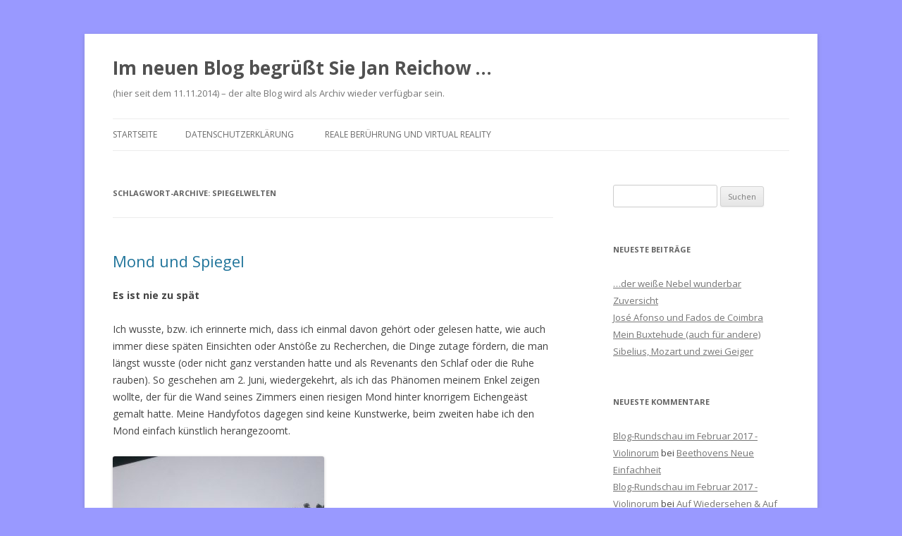

--- FILE ---
content_type: text/html; charset=UTF-8
request_url: http://s128739886.online.de/tag/spiegelwelten/
body_size: 12036
content:
<!DOCTYPE html>
<!--[if IE 7]>
<html class="ie ie7" lang="de">
<![endif]-->
<!--[if IE 8]>
<html class="ie ie8" lang="de">
<![endif]-->
<!--[if !(IE 7) & !(IE 8)]><!-->
<html lang="de">
<!--<![endif]-->
<head>
<meta charset="UTF-8" />
<meta name="viewport" content="width=device-width" />
<title>Spiegelwelten | Im neuen Blog begrüßt Sie Jan Reichow &#8230;</title>
<link rel="profile" href="https://gmpg.org/xfn/11" />
<link rel="pingback" href="http://s128739886.online.de/xmlrpc.php">
<!--[if lt IE 9]>
<script src="http://s128739886.online.de/wp-content/themes/twentytwelve/js/html5.js?ver=3.7.0" type="text/javascript"></script>
<![endif]-->
<link rel='dns-prefetch' href='//fonts.googleapis.com' />
<link rel='dns-prefetch' href='//s.w.org' />
<link href='https://fonts.gstatic.com' crossorigin rel='preconnect' />
<link rel="alternate" type="application/rss+xml" title="Im neuen Blog begrüßt Sie Jan Reichow ... &raquo; Feed" href="http://s128739886.online.de/feed/" />
<link rel="alternate" type="application/rss+xml" title="Im neuen Blog begrüßt Sie Jan Reichow ... &raquo; Kommentar-Feed" href="http://s128739886.online.de/comments/feed/" />
<link rel="alternate" type="application/rss+xml" title="Im neuen Blog begrüßt Sie Jan Reichow ... &raquo; Spiegelwelten Schlagwort-Feed" href="http://s128739886.online.de/tag/spiegelwelten/feed/" />
		<script type="text/javascript">
			window._wpemojiSettings = {"baseUrl":"https:\/\/s.w.org\/images\/core\/emoji\/11\/72x72\/","ext":".png","svgUrl":"https:\/\/s.w.org\/images\/core\/emoji\/11\/svg\/","svgExt":".svg","source":{"concatemoji":"http:\/\/s128739886.online.de\/wp-includes\/js\/wp-emoji-release.min.js?ver=4.9.28"}};
			!function(e,a,t){var n,r,o,i=a.createElement("canvas"),p=i.getContext&&i.getContext("2d");function s(e,t){var a=String.fromCharCode;p.clearRect(0,0,i.width,i.height),p.fillText(a.apply(this,e),0,0);e=i.toDataURL();return p.clearRect(0,0,i.width,i.height),p.fillText(a.apply(this,t),0,0),e===i.toDataURL()}function c(e){var t=a.createElement("script");t.src=e,t.defer=t.type="text/javascript",a.getElementsByTagName("head")[0].appendChild(t)}for(o=Array("flag","emoji"),t.supports={everything:!0,everythingExceptFlag:!0},r=0;r<o.length;r++)t.supports[o[r]]=function(e){if(!p||!p.fillText)return!1;switch(p.textBaseline="top",p.font="600 32px Arial",e){case"flag":return s([55356,56826,55356,56819],[55356,56826,8203,55356,56819])?!1:!s([55356,57332,56128,56423,56128,56418,56128,56421,56128,56430,56128,56423,56128,56447],[55356,57332,8203,56128,56423,8203,56128,56418,8203,56128,56421,8203,56128,56430,8203,56128,56423,8203,56128,56447]);case"emoji":return!s([55358,56760,9792,65039],[55358,56760,8203,9792,65039])}return!1}(o[r]),t.supports.everything=t.supports.everything&&t.supports[o[r]],"flag"!==o[r]&&(t.supports.everythingExceptFlag=t.supports.everythingExceptFlag&&t.supports[o[r]]);t.supports.everythingExceptFlag=t.supports.everythingExceptFlag&&!t.supports.flag,t.DOMReady=!1,t.readyCallback=function(){t.DOMReady=!0},t.supports.everything||(n=function(){t.readyCallback()},a.addEventListener?(a.addEventListener("DOMContentLoaded",n,!1),e.addEventListener("load",n,!1)):(e.attachEvent("onload",n),a.attachEvent("onreadystatechange",function(){"complete"===a.readyState&&t.readyCallback()})),(n=t.source||{}).concatemoji?c(n.concatemoji):n.wpemoji&&n.twemoji&&(c(n.twemoji),c(n.wpemoji)))}(window,document,window._wpemojiSettings);
		</script>
		<style type="text/css">
img.wp-smiley,
img.emoji {
	display: inline !important;
	border: none !important;
	box-shadow: none !important;
	height: 1em !important;
	width: 1em !important;
	margin: 0 .07em !important;
	vertical-align: -0.1em !important;
	background: none !important;
	padding: 0 !important;
}
</style>
<link rel='stylesheet' id='twentytwelve-fonts-css'  href='https://fonts.googleapis.com/css?family=Open+Sans%3A400italic%2C700italic%2C400%2C700&#038;subset=latin%2Clatin-ext&#038;display=fallback' type='text/css' media='all' />
<link rel='stylesheet' id='twentytwelve-style-css'  href='http://s128739886.online.de/wp-content/themes/twentytwelve/style.css?ver=20221101' type='text/css' media='all' />
<link rel='stylesheet' id='twentytwelve-block-style-css'  href='http://s128739886.online.de/wp-content/themes/twentytwelve/css/blocks.css?ver=20190406' type='text/css' media='all' />
<!--[if lt IE 9]>
<link rel='stylesheet' id='twentytwelve-ie-css'  href='http://s128739886.online.de/wp-content/themes/twentytwelve/css/ie.css?ver=20150214' type='text/css' media='all' />
<![endif]-->
<script type='text/javascript' src='http://s128739886.online.de/wp-includes/js/jquery/jquery.js?ver=1.12.4'></script>
<script type='text/javascript' src='http://s128739886.online.de/wp-includes/js/jquery/jquery-migrate.min.js?ver=1.4.1'></script>
<link rel='https://api.w.org/' href='http://s128739886.online.de/wp-json/' />
<link rel="EditURI" type="application/rsd+xml" title="RSD" href="http://s128739886.online.de/xmlrpc.php?rsd" />
<link rel="wlwmanifest" type="application/wlwmanifest+xml" href="http://s128739886.online.de/wp-includes/wlwmanifest.xml" /> 
<meta name="generator" content="WordPress 4.9.28" />
		<style type="text/css">.recentcomments a{display:inline !important;padding:0 !important;margin:0 !important;}</style>
		<style type="text/css" id="custom-background-css">
body.custom-background { background-color: #9999ff; }
</style>
</head>

<body class="archive tag tag-spiegelwelten tag-3084 custom-background custom-font-enabled single-author">
<div id="page" class="hfeed site">
	<header id="masthead" class="site-header">
		<hgroup>
			<h1 class="site-title"><a href="http://s128739886.online.de/" title="Im neuen Blog begrüßt Sie Jan Reichow &#8230;" rel="home">Im neuen Blog begrüßt Sie Jan Reichow &#8230;</a></h1>
			<h2 class="site-description">(hier seit dem 11.11.2014) &#8211; der alte Blog wird als Archiv wieder verfügbar sein.</h2>
		</hgroup>

		<nav id="site-navigation" class="main-navigation">
			<button class="menu-toggle">Menü</button>
			<a class="assistive-text" href="#content" title="Zum Inhalt springen">Zum Inhalt springen</a>
			<div class="nav-menu"><ul>
<li ><a href="http://s128739886.online.de/">Startseite</a></li><li class="page_item page-item-44849"><a href="http://s128739886.online.de/datenschutzerklaerung/">Datenschutzerklärung</a></li>
<li class="page_item page-item-7256"><a href="http://s128739886.online.de/reale-beruehrung-und-virtual-reality/">Reale Berührung und Virtual Reality</a></li>
</ul></div>
		</nav><!-- #site-navigation -->

			</header><!-- #masthead -->

	<div id="main" class="wrapper">

	<section id="primary" class="site-content">
		<div id="content" role="main">

					<header class="archive-header">
				<h1 class="archive-title">
				Schlagwort-Archive: <span>Spiegelwelten</span>				</h1>

						</header><!-- .archive-header -->

			
	<article id="post-30661" class="post-30661 post type-post status-publish format-standard hentry category-naturwissenschaft category-philosophie tag-emanuele-coccia tag-mondsuechte tag-spiegelwelten">
				<header class="entry-header">
			
						<h1 class="entry-title">
				<a href="http://s128739886.online.de/mond-und-spiegel/" rel="bookmark">Mond und Spiegel</a>
			</h1>
								</header><!-- .entry-header -->

				<div class="entry-content">
			<p><strong>Es ist nie zu spät</strong></p>
<p>Ich wusste, bzw. ich erinnerte mich, dass ich einmal davon gehört oder gelesen hatte, wie auch immer diese späten Einsichten oder Anstöße zu Recherchen, die Dinge zutage fördern, die man längst wusste (oder nicht ganz verstanden hatte und als Revenants den Schlaf oder die Ruhe rauben). So geschehen am 2. Juni, wiedergekehrt, als ich das Phänomen meinem Enkel zeigen wollte, der für die Wand seines Zimmers einen riesigen Mond hinter knorrigem Eichengeäst gemalt hatte. Meine Handyfotos dagegen sind keine Kunstwerke, beim zweiten habe ich den Mond einfach künstlich herangezoomt.</p>
<p><a href="http://s128739886.online.de/wp-content/uploads/2020/07/Mond-1-20200602.jpg"><img class="alignnone size-medium wp-image-30662" src="http://s128739886.online.de/wp-content/uploads/2020/07/Mond-1-20200602-300x270.jpg" alt="" width="300" height="270" srcset="http://s128739886.online.de/wp-content/uploads/2020/07/Mond-1-20200602-300x270.jpg 300w, http://s128739886.online.de/wp-content/uploads/2020/07/Mond-1-20200602-768x692.jpg 768w, http://s128739886.online.de/wp-content/uploads/2020/07/Mond-1-20200602-1024x922.jpg 1024w, http://s128739886.online.de/wp-content/uploads/2020/07/Mond-1-20200602-624x562.jpg 624w" sizes="(max-width: 300px) 100vw, 300px" /></a> 22:01 h</p>
<p><a href="http://s128739886.online.de/wp-content/uploads/2020/07/Mond-2-200602.jpg"><img class="alignnone size-medium wp-image-30663" src="http://s128739886.online.de/wp-content/uploads/2020/07/Mond-2-200602-225x300.jpg" alt="" width="225" height="300" srcset="http://s128739886.online.de/wp-content/uploads/2020/07/Mond-2-200602-225x300.jpg 225w, http://s128739886.online.de/wp-content/uploads/2020/07/Mond-2-200602-768x1024.jpg 768w, http://s128739886.online.de/wp-content/uploads/2020/07/Mond-2-200602-624x832.jpg 624w, http://s128739886.online.de/wp-content/uploads/2020/07/Mond-2-200602.jpg 1500w" sizes="(max-width: 225px) 100vw, 225px" /></a> 22:17 h</p>
<p>Auch im Facebook hatte ich das vorgezeigt, für solche Fotos kommen viele Likes, wie sonst nur bei Tieren oder Babys oder gar Tierbabys. Es wird überdies etwas Mitleid im Spiel sein, weil ich nichts Besseres zustandebekomme.</p>
<p>Jetzt weiß ich endlich, wo man des Rätsels Lösung findet, &#8211; es gibt noch keine. Jedenfalls keine abgesicherte. Wikipedia Stichwort MOND, was sonst? Ich hätte es auch am 2. Juni auf dem Balkon mit W-Lan-Hilfe gründlich suchen können, wenn das magische Auge des Mondes mich nicht gehindert und beim bloßen Gedanken daran beschämt hätte:  man kennt es als &#8222;Mondtäuschung&#8220;, Wikipedia <a href="https://de.wikipedia.org/wiki/Mondt%C3%A4uschung" target="_blank" rel="noopener">Hier</a> .</p>
<p><a href="http://s128739886.online.de/wp-content/uploads/2020/07/MOND-Screenshot-2020-07-01-12.53.19.jpg"><img class="alignnone size-medium wp-image-30664" src="http://s128739886.online.de/wp-content/uploads/2020/07/MOND-Screenshot-2020-07-01-12.53.19-300x173.jpg" alt="" width="300" height="173" srcset="http://s128739886.online.de/wp-content/uploads/2020/07/MOND-Screenshot-2020-07-01-12.53.19-300x173.jpg 300w, http://s128739886.online.de/wp-content/uploads/2020/07/MOND-Screenshot-2020-07-01-12.53.19-768x442.jpg 768w, http://s128739886.online.de/wp-content/uploads/2020/07/MOND-Screenshot-2020-07-01-12.53.19-1024x589.jpg 1024w, http://s128739886.online.de/wp-content/uploads/2020/07/MOND-Screenshot-2020-07-01-12.53.19-624x359.jpg 624w" sizes="(max-width: 300px) 100vw, 300px" /></a></p>
<p>Aber damit nicht genug, jetzt müsste ich den wertvollen Stoff erarbeiten, repetierbar machen, dem Enkel per Whatsapp übermitteln. Schon taucht eine Schimäre am Horizont auf, sollte hinter der Sache mit dem Spiegel vielleicht auch eine solche Täuschung stecken? Jedenfalls bei Überbewertung? Etwa auch bei&#8230;.? Ich denke an Coccias erkenntnisträchtige Behandlung der Parallelwelt in den Bildern, die wir fälschlich als Schein behandeln. Siehe <a href="http://s128739886.online.de/sinnenleben-oder-die-entdeckung-des-spiegels/" target="_blank" rel="noopener">hier</a>.</p>
<p><a href="http://s128739886.online.de/wp-content/uploads/2020/07/Mirror-vase-1.jpg"><img class="alignnone size-medium wp-image-30667" src="http://s128739886.online.de/wp-content/uploads/2020/07/Mirror-vase-1-292x300.jpg" alt="" width="292" height="300" srcset="http://s128739886.online.de/wp-content/uploads/2020/07/Mirror-vase-1-292x300.jpg 292w, http://s128739886.online.de/wp-content/uploads/2020/07/Mirror-vase-1.jpg 300w" sizes="(max-width: 292px) 100vw, 292px" /></a> Quelle siehe <a href="https://de.wikipedia.org/wiki/Spiegel" target="_blank" rel="noopener">hier</a></p>
<p>Und siehe dort (Thema SPIEGEL) insbesondere auch unter Symbolik und Aberglaube. Mit diesem Hinweis will ich nichts gesagt haben, nur mögliche Irrwege ausgeschaltet haben. Immerhin habe ich mir ein Buch, an das ich mich erinnerte, ohne es wiederzufinden, neu bestellt: Forschergeist in Windeln / Wie ihr Kind die Welt begreift. Auch dazu gibt es ein Wiki-Stichwort, natürlich: Spiegelstadium &#8211; <a href="https://de.wikipedia.org/wiki/Spiegelstadium" target="_blank" rel="noopener">hier</a>.</p>
					</div><!-- .entry-content -->
		
		<footer class="entry-meta">
			Dieser Beitrag wurde am <a href="http://s128739886.online.de/mond-und-spiegel/" title="11:00 a.m." rel="bookmark"><time class="entry-date" datetime="2020-07-01T11:00:03+00:00">1. Juli 2020</time></a><span class="by-author"> von <span class="author vcard"><a class="url fn n" href="http://s128739886.online.de/author/jr/" title="Alle Beiträge von JR anzeigen" rel="author">JR</a></span></span> in <a href="http://s128739886.online.de/category/naturwissenschaft/" rel="category tag">Naturwissenschaft</a>, <a href="http://s128739886.online.de/category/philosophie/" rel="category tag">Philosophie</a> veröffentlicht. Schlagworte: <a href="http://s128739886.online.de/tag/emanuele-coccia/" rel="tag">Emanuele Coccia</a>, <a href="http://s128739886.online.de/tag/mondsuechte/" rel="tag">Mondsüchte</a>, <a href="http://s128739886.online.de/tag/spiegelwelten/" rel="tag">Spiegelwelten</a>.								</footer><!-- .entry-meta -->
	</article><!-- #post -->

		
		</div><!-- #content -->
	</section><!-- #primary -->


			<div id="secondary" class="widget-area" role="complementary">
			<aside id="search-2" class="widget widget_search"><form role="search" method="get" id="searchform" class="searchform" action="http://s128739886.online.de/">
				<div>
					<label class="screen-reader-text" for="s">Suche nach:</label>
					<input type="text" value="" name="s" id="s" />
					<input type="submit" id="searchsubmit" value="Suchen" />
				</div>
			</form></aside>		<aside id="recent-posts-2" class="widget widget_recent_entries">		<h3 class="widget-title">Neueste Beiträge</h3>		<ul>
											<li>
					<a href="http://s128739886.online.de/der-weisse-nebel-wunderbar/">&#8230;der weiße Nebel wunderbar</a>
									</li>
											<li>
					<a href="http://s128739886.online.de/zuversicht/">Zuversicht</a>
									</li>
											<li>
					<a href="http://s128739886.online.de/jose-afonso-und-fado/">José Afonso und Fados de Coimbra</a>
									</li>
											<li>
					<a href="http://s128739886.online.de/mein-buxtehude-auch-fuer-andere/">Mein Buxtehude (auch für andere)</a>
									</li>
											<li>
					<a href="http://s128739886.online.de/sibelius-mozart-und-zwei-geiger/">Sibelius, Mozart und zwei Geiger</a>
									</li>
					</ul>
		</aside><aside id="recent-comments-2" class="widget widget_recent_comments"><h3 class="widget-title">Neueste Kommentare</h3><ul id="recentcomments"><li class="recentcomments"><span class="comment-author-link"><a href='http://violinorum.staging-development.com/de/blog-rundschau-im-februar-2017/' rel='external nofollow' class='url'>Blog-Rundschau im Februar 2017 - Violinorum</a></span> bei <a href="http://s128739886.online.de/beethovens-neue-einfachheit/#comment-4">Beethovens Neue Einfachheit</a></li><li class="recentcomments"><span class="comment-author-link"><a href='http://violinorum.de/blog-rundschau-im-februar-2017/' rel='external nofollow' class='url'>Blog-Rundschau im Februar 2017 - Violinorum</a></span> bei <a href="http://s128739886.online.de/auf-wiedersehen-und-auf-wiederhoeren/#comment-3">Auf Wiedersehen &#038; Auf Wiederhören!</a></li><li class="recentcomments"><span class="comment-author-link"><a href='http://violinorum.de/blog-rundschau-im-februar-2017/' rel='external nofollow' class='url'>Blog-Rundschau im Februar 2017 - Violinorum</a></span> bei <a href="http://s128739886.online.de/aktuelle-motivation/#comment-2">Aktuelle Motivation</a></li></ul></aside><aside id="archives-2" class="widget widget_archive"><h3 class="widget-title">Archiv</h3>		<ul>
			<li><a href='http://s128739886.online.de/2025/04/'>April 2025</a></li>
	<li><a href='http://s128739886.online.de/2025/03/'>März 2025</a></li>
	<li><a href='http://s128739886.online.de/2025/02/'>Februar 2025</a></li>
	<li><a href='http://s128739886.online.de/2025/01/'>Januar 2025</a></li>
	<li><a href='http://s128739886.online.de/2024/12/'>Dezember 2024</a></li>
	<li><a href='http://s128739886.online.de/2024/11/'>November 2024</a></li>
	<li><a href='http://s128739886.online.de/2024/10/'>Oktober 2024</a></li>
	<li><a href='http://s128739886.online.de/2024/09/'>September 2024</a></li>
	<li><a href='http://s128739886.online.de/2024/08/'>August 2024</a></li>
	<li><a href='http://s128739886.online.de/2024/07/'>Juli 2024</a></li>
	<li><a href='http://s128739886.online.de/2024/06/'>Juni 2024</a></li>
	<li><a href='http://s128739886.online.de/2024/05/'>Mai 2024</a></li>
	<li><a href='http://s128739886.online.de/2024/04/'>April 2024</a></li>
	<li><a href='http://s128739886.online.de/2024/03/'>März 2024</a></li>
	<li><a href='http://s128739886.online.de/2024/02/'>Februar 2024</a></li>
	<li><a href='http://s128739886.online.de/2024/01/'>Januar 2024</a></li>
	<li><a href='http://s128739886.online.de/2023/12/'>Dezember 2023</a></li>
	<li><a href='http://s128739886.online.de/2023/11/'>November 2023</a></li>
	<li><a href='http://s128739886.online.de/2023/10/'>Oktober 2023</a></li>
	<li><a href='http://s128739886.online.de/2023/09/'>September 2023</a></li>
	<li><a href='http://s128739886.online.de/2023/08/'>August 2023</a></li>
	<li><a href='http://s128739886.online.de/2023/07/'>Juli 2023</a></li>
	<li><a href='http://s128739886.online.de/2023/06/'>Juni 2023</a></li>
	<li><a href='http://s128739886.online.de/2023/05/'>Mai 2023</a></li>
	<li><a href='http://s128739886.online.de/2023/04/'>April 2023</a></li>
	<li><a href='http://s128739886.online.de/2023/03/'>März 2023</a></li>
	<li><a href='http://s128739886.online.de/2023/02/'>Februar 2023</a></li>
	<li><a href='http://s128739886.online.de/2023/01/'>Januar 2023</a></li>
	<li><a href='http://s128739886.online.de/2022/12/'>Dezember 2022</a></li>
	<li><a href='http://s128739886.online.de/2022/11/'>November 2022</a></li>
	<li><a href='http://s128739886.online.de/2022/10/'>Oktober 2022</a></li>
	<li><a href='http://s128739886.online.de/2022/09/'>September 2022</a></li>
	<li><a href='http://s128739886.online.de/2022/08/'>August 2022</a></li>
	<li><a href='http://s128739886.online.de/2022/07/'>Juli 2022</a></li>
	<li><a href='http://s128739886.online.de/2022/06/'>Juni 2022</a></li>
	<li><a href='http://s128739886.online.de/2022/05/'>Mai 2022</a></li>
	<li><a href='http://s128739886.online.de/2022/04/'>April 2022</a></li>
	<li><a href='http://s128739886.online.de/2022/03/'>März 2022</a></li>
	<li><a href='http://s128739886.online.de/2022/02/'>Februar 2022</a></li>
	<li><a href='http://s128739886.online.de/2022/01/'>Januar 2022</a></li>
	<li><a href='http://s128739886.online.de/2021/12/'>Dezember 2021</a></li>
	<li><a href='http://s128739886.online.de/2021/11/'>November 2021</a></li>
	<li><a href='http://s128739886.online.de/2021/10/'>Oktober 2021</a></li>
	<li><a href='http://s128739886.online.de/2021/09/'>September 2021</a></li>
	<li><a href='http://s128739886.online.de/2021/08/'>August 2021</a></li>
	<li><a href='http://s128739886.online.de/2021/07/'>Juli 2021</a></li>
	<li><a href='http://s128739886.online.de/2021/06/'>Juni 2021</a></li>
	<li><a href='http://s128739886.online.de/2021/05/'>Mai 2021</a></li>
	<li><a href='http://s128739886.online.de/2021/04/'>April 2021</a></li>
	<li><a href='http://s128739886.online.de/2021/03/'>März 2021</a></li>
	<li><a href='http://s128739886.online.de/2021/02/'>Februar 2021</a></li>
	<li><a href='http://s128739886.online.de/2021/01/'>Januar 2021</a></li>
	<li><a href='http://s128739886.online.de/2020/12/'>Dezember 2020</a></li>
	<li><a href='http://s128739886.online.de/2020/11/'>November 2020</a></li>
	<li><a href='http://s128739886.online.de/2020/10/'>Oktober 2020</a></li>
	<li><a href='http://s128739886.online.de/2020/09/'>September 2020</a></li>
	<li><a href='http://s128739886.online.de/2020/08/'>August 2020</a></li>
	<li><a href='http://s128739886.online.de/2020/07/'>Juli 2020</a></li>
	<li><a href='http://s128739886.online.de/2020/06/'>Juni 2020</a></li>
	<li><a href='http://s128739886.online.de/2020/05/'>Mai 2020</a></li>
	<li><a href='http://s128739886.online.de/2020/04/'>April 2020</a></li>
	<li><a href='http://s128739886.online.de/2020/03/'>März 2020</a></li>
	<li><a href='http://s128739886.online.de/2020/02/'>Februar 2020</a></li>
	<li><a href='http://s128739886.online.de/2020/01/'>Januar 2020</a></li>
	<li><a href='http://s128739886.online.de/2019/12/'>Dezember 2019</a></li>
	<li><a href='http://s128739886.online.de/2019/11/'>November 2019</a></li>
	<li><a href='http://s128739886.online.de/2019/10/'>Oktober 2019</a></li>
	<li><a href='http://s128739886.online.de/2019/09/'>September 2019</a></li>
	<li><a href='http://s128739886.online.de/2019/08/'>August 2019</a></li>
	<li><a href='http://s128739886.online.de/2019/07/'>Juli 2019</a></li>
	<li><a href='http://s128739886.online.de/2019/06/'>Juni 2019</a></li>
	<li><a href='http://s128739886.online.de/2019/05/'>Mai 2019</a></li>
	<li><a href='http://s128739886.online.de/2019/04/'>April 2019</a></li>
	<li><a href='http://s128739886.online.de/2019/03/'>März 2019</a></li>
	<li><a href='http://s128739886.online.de/2019/02/'>Februar 2019</a></li>
	<li><a href='http://s128739886.online.de/2019/01/'>Januar 2019</a></li>
	<li><a href='http://s128739886.online.de/2018/12/'>Dezember 2018</a></li>
	<li><a href='http://s128739886.online.de/2018/11/'>November 2018</a></li>
	<li><a href='http://s128739886.online.de/2018/10/'>Oktober 2018</a></li>
	<li><a href='http://s128739886.online.de/2018/09/'>September 2018</a></li>
	<li><a href='http://s128739886.online.de/2018/08/'>August 2018</a></li>
	<li><a href='http://s128739886.online.de/2018/07/'>Juli 2018</a></li>
	<li><a href='http://s128739886.online.de/2018/06/'>Juni 2018</a></li>
	<li><a href='http://s128739886.online.de/2018/05/'>Mai 2018</a></li>
	<li><a href='http://s128739886.online.de/2018/04/'>April 2018</a></li>
	<li><a href='http://s128739886.online.de/2018/03/'>März 2018</a></li>
	<li><a href='http://s128739886.online.de/2018/02/'>Februar 2018</a></li>
	<li><a href='http://s128739886.online.de/2018/01/'>Januar 2018</a></li>
	<li><a href='http://s128739886.online.de/2017/12/'>Dezember 2017</a></li>
	<li><a href='http://s128739886.online.de/2017/11/'>November 2017</a></li>
	<li><a href='http://s128739886.online.de/2017/10/'>Oktober 2017</a></li>
	<li><a href='http://s128739886.online.de/2017/09/'>September 2017</a></li>
	<li><a href='http://s128739886.online.de/2017/08/'>August 2017</a></li>
	<li><a href='http://s128739886.online.de/2017/07/'>Juli 2017</a></li>
	<li><a href='http://s128739886.online.de/2017/06/'>Juni 2017</a></li>
	<li><a href='http://s128739886.online.de/2017/05/'>Mai 2017</a></li>
	<li><a href='http://s128739886.online.de/2017/04/'>April 2017</a></li>
	<li><a href='http://s128739886.online.de/2017/03/'>März 2017</a></li>
	<li><a href='http://s128739886.online.de/2017/02/'>Februar 2017</a></li>
	<li><a href='http://s128739886.online.de/2017/01/'>Januar 2017</a></li>
	<li><a href='http://s128739886.online.de/2016/12/'>Dezember 2016</a></li>
	<li><a href='http://s128739886.online.de/2016/11/'>November 2016</a></li>
	<li><a href='http://s128739886.online.de/2016/10/'>Oktober 2016</a></li>
	<li><a href='http://s128739886.online.de/2016/09/'>September 2016</a></li>
	<li><a href='http://s128739886.online.de/2016/08/'>August 2016</a></li>
	<li><a href='http://s128739886.online.de/2016/07/'>Juli 2016</a></li>
	<li><a href='http://s128739886.online.de/2016/06/'>Juni 2016</a></li>
	<li><a href='http://s128739886.online.de/2016/05/'>Mai 2016</a></li>
	<li><a href='http://s128739886.online.de/2016/04/'>April 2016</a></li>
	<li><a href='http://s128739886.online.de/2016/03/'>März 2016</a></li>
	<li><a href='http://s128739886.online.de/2016/02/'>Februar 2016</a></li>
	<li><a href='http://s128739886.online.de/2016/01/'>Januar 2016</a></li>
	<li><a href='http://s128739886.online.de/2015/12/'>Dezember 2015</a></li>
	<li><a href='http://s128739886.online.de/2015/11/'>November 2015</a></li>
	<li><a href='http://s128739886.online.de/2015/10/'>Oktober 2015</a></li>
	<li><a href='http://s128739886.online.de/2015/09/'>September 2015</a></li>
	<li><a href='http://s128739886.online.de/2015/08/'>August 2015</a></li>
	<li><a href='http://s128739886.online.de/2015/07/'>Juli 2015</a></li>
	<li><a href='http://s128739886.online.de/2015/06/'>Juni 2015</a></li>
	<li><a href='http://s128739886.online.de/2015/05/'>Mai 2015</a></li>
	<li><a href='http://s128739886.online.de/2015/04/'>April 2015</a></li>
	<li><a href='http://s128739886.online.de/2015/03/'>März 2015</a></li>
	<li><a href='http://s128739886.online.de/2015/02/'>Februar 2015</a></li>
	<li><a href='http://s128739886.online.de/2015/01/'>Januar 2015</a></li>
	<li><a href='http://s128739886.online.de/2014/12/'>Dezember 2014</a></li>
	<li><a href='http://s128739886.online.de/2014/11/'>November 2014</a></li>
		</ul>
		</aside><aside id="categories-2" class="widget widget_categories"><h3 class="widget-title">Kategorien</h3>		<ul>
	<li class="cat-item cat-item-2373"><a href="http://s128739886.online.de/category/afghanistan/" >Afghanistan</a>
<ul class='children'>
	<li class="cat-item cat-item-4466"><a href="http://s128739886.online.de/category/afghanistan/aethiopien/" >Äthiopien</a>
</li>
</ul>
</li>
	<li class="cat-item cat-item-508"><a href="http://s128739886.online.de/category/afrika/" >Afrika</a>
</li>
	<li class="cat-item cat-item-3567"><a href="http://s128739886.online.de/category/aegypten/" >Ägypten</a>
<ul class='children'>
	<li class="cat-item cat-item-4735"><a href="http://s128739886.online.de/category/aegypten/sport-aegypten/" >Sport</a>
</li>
</ul>
</li>
	<li class="cat-item cat-item-2122"><a href="http://s128739886.online.de/category/akustische-kunst/" >Akustische Kunst</a>
</li>
	<li class="cat-item cat-item-1"><a href="http://s128739886.online.de/category/allgemeines/" >Allgemeines</a>
<ul class='children'>
	<li class="cat-item cat-item-20"><a href="http://s128739886.online.de/category/allgemeines/taegliches/" >Tägliches</a>
</li>
	<li class="cat-item cat-item-21"><a href="http://s128739886.online.de/category/allgemeines/verstreutes/" >Verstreutes</a>
</li>
</ul>
</li>
	<li class="cat-item cat-item-1337"><a href="http://s128739886.online.de/category/alte-musik/" >Alte Musik</a>
</li>
	<li class="cat-item cat-item-4509"><a href="http://s128739886.online.de/category/alter/" >Alter</a>
</li>
	<li class="cat-item cat-item-4429"><a href="http://s128739886.online.de/category/amerika/" >Amerika</a>
</li>
	<li class="cat-item cat-item-4301"><a href="http://s128739886.online.de/category/anthropologie/" >Anthropologie</a>
</li>
	<li class="cat-item cat-item-1638"><a href="http://s128739886.online.de/category/antike-der-roemer/" >Antike der Römer</a>
</li>
	<li class="cat-item cat-item-736"><a href="http://s128739886.online.de/category/antikes-griechenland/" >Antikes Griechenland</a>
</li>
	<li class="cat-item cat-item-331"><a href="http://s128739886.online.de/category/arabische-welt/" >Arabische Welt</a>
</li>
	<li class="cat-item cat-item-3566"><a href="http://s128739886.online.de/category/archaeologie/" >Archäologie</a>
</li>
	<li class="cat-item cat-item-1433"><a href="http://s128739886.online.de/category/architektur/" >Architektur</a>
</li>
	<li class="cat-item cat-item-3294"><a href="http://s128739886.online.de/category/asien/" >Asien</a>
</li>
	<li class="cat-item cat-item-2924"><a href="http://s128739886.online.de/category/bali/" >Bali</a>
</li>
	<li class="cat-item cat-item-3728"><a href="http://s128739886.online.de/category/barock/" >Barock</a>
</li>
	<li class="cat-item cat-item-3057"><a href="http://s128739886.online.de/category/bildende-kunst/" >Bildende Kunst</a>
</li>
	<li class="cat-item cat-item-4217"><a href="http://s128739886.online.de/category/bildende-kunst-plastik/" >Bildende Kunst (Plastik)</a>
</li>
	<li class="cat-item cat-item-4750"><a href="http://s128739886.online.de/category/bildung/" >Bildung</a>
</li>
	<li class="cat-item cat-item-1093"><a href="http://s128739886.online.de/category/brasilien/" >Brasilien</a>
</li>
	<li class="cat-item cat-item-4913"><a href="http://s128739886.online.de/category/chanson/" >Chanson</a>
</li>
	<li class="cat-item cat-item-1812"><a href="http://s128739886.online.de/category/china/" >China</a>
</li>
	<li class="cat-item cat-item-2052"><a href="http://s128739886.online.de/category/digitalisierung/" >Digitalisierung</a>
</li>
	<li class="cat-item cat-item-2324"><a href="http://s128739886.online.de/category/drama/" >Drama</a>
</li>
	<li class="cat-item cat-item-320"><a href="http://s128739886.online.de/category/ethnologie/" >Ethnologie</a>
</li>
	<li class="cat-item cat-item-1217"><a href="http://s128739886.online.de/category/evolution/" >Evolution</a>
</li>
	<li class="cat-item cat-item-1252"><a href="http://s128739886.online.de/category/film/" >Film</a>
</li>
	<li class="cat-item cat-item-4777"><a href="http://s128739886.online.de/category/finnland/" >Finnland</a>
</li>
	<li class="cat-item cat-item-2969"><a href="http://s128739886.online.de/category/florale-muster/" >Florale Muster</a>
</li>
	<li class="cat-item cat-item-4675"><a href="http://s128739886.online.de/category/floete/" >Flöte</a>
</li>
	<li class="cat-item cat-item-1860"><a href="http://s128739886.online.de/category/frankreich/" >Frankreich</a>
</li>
	<li class="cat-item cat-item-3438"><a href="http://s128739886.online.de/category/frauen/" >Frauen</a>
</li>
	<li class="cat-item cat-item-4272"><a href="http://s128739886.online.de/category/fruehgeschichte/" >Frühgeschichte</a>
</li>
	<li class="cat-item cat-item-22"><a href="http://s128739886.online.de/category/funde/" >Funde</a>
</li>
	<li class="cat-item cat-item-5060"><a href="http://s128739886.online.de/category/gefuehl/" >Gefühl</a>
</li>
	<li class="cat-item cat-item-3058"><a href="http://s128739886.online.de/category/genter-altar-nach-restaurierung/" >Genter Altar nach Restaurierung</a>
</li>
	<li class="cat-item cat-item-222"><a href="http://s128739886.online.de/category/geschichte/" >Geschichte</a>
</li>
	<li class="cat-item cat-item-812"><a href="http://s128739886.online.de/category/gesellschaft/" >Gesellschaft</a>
</li>
	<li class="cat-item cat-item-3872"><a href="http://s128739886.online.de/category/gespraech/" >Gespräch</a>
</li>
	<li class="cat-item cat-item-3929"><a href="http://s128739886.online.de/category/gewalt/" >Gewalt</a>
</li>
	<li class="cat-item cat-item-2369"><a href="http://s128739886.online.de/category/globalisierung/" >Globalisierung</a>
</li>
	<li class="cat-item cat-item-4993"><a href="http://s128739886.online.de/category/grafik/" >Grafik</a>
</li>
	<li class="cat-item cat-item-4608"><a href="http://s128739886.online.de/category/griechenland/" >Griechenland</a>
</li>
	<li class="cat-item cat-item-4252"><a href="http://s128739886.online.de/category/griechisches-altertum/" >Griechisches Altertum</a>
</li>
	<li class="cat-item cat-item-3336"><a href="http://s128739886.online.de/category/grossbritannien-england/" >Großbritannien (England)</a>
</li>
	<li class="cat-item cat-item-2964"><a href="http://s128739886.online.de/category/handwerk/" >Handwerk</a>
</li>
	<li class="cat-item cat-item-4989"><a href="http://s128739886.online.de/category/humor/" >Humor</a>
</li>
	<li class="cat-item cat-item-49"><a href="http://s128739886.online.de/category/indien/" >Indien</a>
</li>
	<li class="cat-item cat-item-2169"><a href="http://s128739886.online.de/category/indische-welt/" >Indische Welt</a>
</li>
	<li class="cat-item cat-item-3727"><a href="http://s128739886.online.de/category/instrumente/" >Instrumente</a>
</li>
	<li class="cat-item cat-item-1368"><a href="http://s128739886.online.de/category/interpretation/" >Interpretation</a>
</li>
	<li class="cat-item cat-item-1305"><a href="http://s128739886.online.de/category/iran/" >Iran</a>
</li>
	<li class="cat-item cat-item-3723"><a href="http://s128739886.online.de/category/irland/" >Irland</a>
</li>
	<li class="cat-item cat-item-4324"><a href="http://s128739886.online.de/category/islam/" >Islam</a>
</li>
	<li class="cat-item cat-item-4587"><a href="http://s128739886.online.de/category/israel/" >Israel</a>
</li>
	<li class="cat-item cat-item-3682"><a href="http://s128739886.online.de/category/italien/" >Italien</a>
</li>
	<li class="cat-item cat-item-4607"><a href="http://s128739886.online.de/category/japan/" >Japan</a>
</li>
	<li class="cat-item cat-item-3454"><a href="http://s128739886.online.de/category/jazz/" >Jazz</a>
</li>
	<li class="cat-item cat-item-4573"><a href="http://s128739886.online.de/category/journalismus/" >Journalismus</a>
</li>
	<li class="cat-item cat-item-3004"><a href="http://s128739886.online.de/category/juergen-giersch/" >Jürgen Giersch</a>
</li>
	<li class="cat-item cat-item-1137"><a href="http://s128739886.online.de/category/kammermusik/" >Kammermusik</a>
</li>
	<li class="cat-item cat-item-4089"><a href="http://s128739886.online.de/category/kindheit/" >Kindheit</a>
</li>
	<li class="cat-item cat-item-4164"><a href="http://s128739886.online.de/category/klassik/" >Klassik</a>
</li>
	<li class="cat-item cat-item-3417"><a href="http://s128739886.online.de/category/klavier/" >Klavier</a>
</li>
	<li class="cat-item cat-item-4042"><a href="http://s128739886.online.de/category/klavierspiel/" >Klavierspiel</a>
</li>
	<li class="cat-item cat-item-2788"><a href="http://s128739886.online.de/category/klima/" >Klima</a>
</li>
	<li class="cat-item cat-item-5095"><a href="http://s128739886.online.de/category/kolonialgeschichte/" >Kolonialgeschichte</a>
</li>
	<li class="cat-item cat-item-4812"><a href="http://s128739886.online.de/category/kolonialismus/" >Kolonialismus</a>
</li>
	<li class="cat-item cat-item-4930"><a href="http://s128739886.online.de/category/komik/" >Komik</a>
</li>
	<li class="cat-item cat-item-3305"><a href="http://s128739886.online.de/category/konzerte/" >Konzerte</a>
</li>
	<li class="cat-item cat-item-2863"><a href="http://s128739886.online.de/category/koerper/" >Körper</a>
</li>
	<li class="cat-item cat-item-4789"><a href="http://s128739886.online.de/category/krieg/" >Krieg</a>
</li>
	<li class="cat-item cat-item-23"><a href="http://s128739886.online.de/category/kultur/" >Kultur</a>
<ul class='children'>
	<li class="cat-item cat-item-17"><a href="http://s128739886.online.de/category/kultur/kunst/" >Kunst</a>
	<ul class='children'>
	<li class="cat-item cat-item-15"><a href="http://s128739886.online.de/category/kultur/kunst/literatur/" >Literatur</a>
</li>
	<li class="cat-item cat-item-16"><a href="http://s128739886.online.de/category/kultur/kunst/musik/" >Musik</a>
</li>
	</ul>
</li>
	<li class="cat-item cat-item-1007"><a href="http://s128739886.online.de/category/kultur/sprachen/" >Sprachen</a>
</li>
</ul>
</li>
	<li class="cat-item cat-item-1908"><a href="http://s128739886.online.de/category/liedgesang/" >Liedgesang</a>
</li>
	<li class="cat-item cat-item-2119"><a href="http://s128739886.online.de/category/literatur-2/" >Literatur</a>
</li>
	<li class="cat-item cat-item-4557"><a href="http://s128739886.online.de/category/luft/" >Luft</a>
</li>
	<li class="cat-item cat-item-1850"><a href="http://s128739886.online.de/category/lyrik/" >Lyrik</a>
</li>
	<li class="cat-item cat-item-3003"><a href="http://s128739886.online.de/category/malerei/" >Malerei</a>
</li>
	<li class="cat-item cat-item-1824"><a href="http://s128739886.online.de/category/maerchen/" >Märchen</a>
</li>
	<li class="cat-item cat-item-903"><a href="http://s128739886.online.de/category/medien/" >Medien</a>
</li>
	<li class="cat-item cat-item-2914"><a href="http://s128739886.online.de/category/medizin/" >Medizin</a>
</li>
	<li class="cat-item cat-item-2327"><a href="http://s128739886.online.de/category/melodie/" >Melodie</a>
</li>
	<li class="cat-item cat-item-1752"><a href="http://s128739886.online.de/category/mittelalter/" >Mittelalter</a>
</li>
	<li class="cat-item cat-item-2281"><a href="http://s128739886.online.de/category/mozart/" >Mozart</a>
</li>
	<li class="cat-item cat-item-4286"><a href="http://s128739886.online.de/category/musikethnologie/" >Musikethnologie</a>
</li>
	<li class="cat-item cat-item-3323"><a href="http://s128739886.online.de/category/musiklehre/" >Musiklehre</a>
</li>
	<li class="cat-item cat-item-2128"><a href="http://s128739886.online.de/category/mythologie/" >Mythologie</a>
</li>
	<li class="cat-item cat-item-24"><a href="http://s128739886.online.de/category/natur/" >Natur</a>
<ul class='children'>
	<li class="cat-item cat-item-1106"><a href="http://s128739886.online.de/category/natur/heimat/" >Heimat</a>
</li>
	<li class="cat-item cat-item-19"><a href="http://s128739886.online.de/category/natur/leben/" >Leben</a>
	<ul class='children'>
	<li class="cat-item cat-item-25"><a href="http://s128739886.online.de/category/natur/leben/biographisches/" >Biographisches</a>
</li>
	</ul>
</li>
</ul>
</li>
	<li class="cat-item cat-item-315"><a href="http://s128739886.online.de/category/naturwissenschaft/" >Naturwissenschaft</a>
<ul class='children'>
	<li class="cat-item cat-item-316"><a href="http://s128739886.online.de/category/naturwissenschaft/biologie/" >Biologie</a>
</li>
</ul>
</li>
	<li class="cat-item cat-item-4901"><a href="http://s128739886.online.de/category/nepal/" >Nepal</a>
</li>
	<li class="cat-item cat-item-1863"><a href="http://s128739886.online.de/category/neue-musik/" >Neue Musik</a>
</li>
	<li class="cat-item cat-item-4516"><a href="http://s128739886.online.de/category/neurophysiologie/" >Neurophysiologie</a>
</li>
	<li class="cat-item cat-item-1951"><a href="http://s128739886.online.de/category/ns-zeit/" >NS-Zeit</a>
</li>
	<li class="cat-item cat-item-2256"><a href="http://s128739886.online.de/category/oekologie/" >Ökologie</a>
</li>
	<li class="cat-item cat-item-2280"><a href="http://s128739886.online.de/category/oper/" >Oper</a>
</li>
	<li class="cat-item cat-item-3195"><a href="http://s128739886.online.de/category/orchester/" >Orchester</a>
</li>
	<li class="cat-item cat-item-2783"><a href="http://s128739886.online.de/category/orgel/" >Orgel</a>
</li>
	<li class="cat-item cat-item-2083"><a href="http://s128739886.online.de/category/paedagogik/" >Pädagogik</a>
</li>
	<li class="cat-item cat-item-2967"><a href="http://s128739886.online.de/category/pflanzen/" >Pflanzen</a>
</li>
	<li class="cat-item cat-item-143"><a href="http://s128739886.online.de/category/philosophie/" >Philosophie</a>
<ul class='children'>
	<li class="cat-item cat-item-317"><a href="http://s128739886.online.de/category/philosophie/aesthetik/" >Ästhetik</a>
</li>
</ul>
</li>
	<li class="cat-item cat-item-2881"><a href="http://s128739886.online.de/category/photographie/" >Photographie</a>
</li>
	<li class="cat-item cat-item-4365"><a href="http://s128739886.online.de/category/physik/" >Physik</a>
</li>
	<li class="cat-item cat-item-318"><a href="http://s128739886.online.de/category/politik/" >Politik</a>
</li>
	<li class="cat-item cat-item-1002"><a href="http://s128739886.online.de/category/pop/" >Pop</a>
</li>
	<li class="cat-item cat-item-4775"><a href="http://s128739886.online.de/category/portugal/" >Portugal</a>
</li>
	<li class="cat-item cat-item-18"><a href="http://s128739886.online.de/category/presse/" >Presse</a>
</li>
	<li class="cat-item cat-item-370"><a href="http://s128739886.online.de/category/psychologie/" >Psychologie</a>
</li>
	<li class="cat-item cat-item-2282"><a href="http://s128739886.online.de/category/regietheater/" >Regietheater</a>
</li>
	<li class="cat-item cat-item-319"><a href="http://s128739886.online.de/category/religion/" >Religion</a>
</li>
	<li class="cat-item cat-item-3683"><a href="http://s128739886.online.de/category/renaissance/" >Renaissance</a>
</li>
	<li class="cat-item cat-item-2610"><a href="http://s128739886.online.de/category/rhythmus/" >Rhythmus</a>
</li>
	<li class="cat-item cat-item-1066"><a href="http://s128739886.online.de/category/roemische-antike/" >Römische Antike</a>
</li>
	<li class="cat-item cat-item-3251"><a href="http://s128739886.online.de/category/russland/" >Russland</a>
</li>
	<li class="cat-item cat-item-3358"><a href="http://s128739886.online.de/category/schostakowitsch-sinfonien/" >Schostakowitsch-Sinfonien</a>
</li>
	<li class="cat-item cat-item-3357"><a href="http://s128739886.online.de/category/sinfonie-als-form/" >Sinfonie als Form</a>
</li>
	<li class="cat-item cat-item-960"><a href="http://s128739886.online.de/category/soziologie/" >Soziologie</a>
</li>
	<li class="cat-item cat-item-4726"><a href="http://s128739886.online.de/category/spanien/" >Spanien</a>
</li>
	<li class="cat-item cat-item-706"><a href="http://s128739886.online.de/category/sport/" >Sport</a>
</li>
	<li class="cat-item cat-item-4379"><a href="http://s128739886.online.de/category/sprache/" >Sprache</a>
</li>
	<li class="cat-item cat-item-2553"><a href="http://s128739886.online.de/category/stimme/" >Stimme</a>
</li>
	<li class="cat-item cat-item-4041"><a href="http://s128739886.online.de/category/streichquartett/" >Streichquartett</a>
</li>
	<li class="cat-item cat-item-1488"><a href="http://s128739886.online.de/category/suedamerika/" >Südamerika</a>
</li>
	<li class="cat-item cat-item-2382"><a href="http://s128739886.online.de/category/suedostasien/" >Südostasien</a>
</li>
	<li class="cat-item cat-item-999"><a href="http://s128739886.online.de/category/suedsee/" >Südsee</a>
</li>
	<li class="cat-item cat-item-4475"><a href="http://s128739886.online.de/category/syrien/" >Syrien</a>
</li>
	<li class="cat-item cat-item-1714"><a href="http://s128739886.online.de/category/tanz/" >Tanz</a>
</li>
	<li class="cat-item cat-item-3560"><a href="http://s128739886.online.de/category/technik/" >Technik</a>
</li>
	<li class="cat-item cat-item-576"><a href="http://s128739886.online.de/category/theater/" >Theater</a>
</li>
	<li class="cat-item cat-item-3131"><a href="http://s128739886.online.de/category/theologie/" >Theologie</a>
</li>
	<li class="cat-item cat-item-3190"><a href="http://s128739886.online.de/category/tiere/" >Tiere</a>
</li>
	<li class="cat-item cat-item-1604"><a href="http://s128739886.online.de/category/tuerkei/" >Türkei</a>
</li>
	<li class="cat-item cat-item-3093"><a href="http://s128739886.online.de/category/ungarn/" >Ungarn</a>
</li>
	<li class="cat-item cat-item-1780"><a href="http://s128739886.online.de/category/usa/" >USA</a>
</li>
	<li class="cat-item cat-item-2803"><a href="http://s128739886.online.de/category/violine/" >Violine</a>
</li>
	<li class="cat-item cat-item-2111"><a href="http://s128739886.online.de/category/virtualitaet/" >Virtualität</a>
</li>
	<li class="cat-item cat-item-1120"><a href="http://s128739886.online.de/category/virtuositaet/" >Virtuosität</a>
</li>
	<li class="cat-item cat-item-3998"><a href="http://s128739886.online.de/category/vogelstimmen/" >Vogelstimmen</a>
</li>
	<li class="cat-item cat-item-985"><a href="http://s128739886.online.de/category/volksmusik/" >Volksmusik</a>
</li>
	<li class="cat-item cat-item-4558"><a href="http://s128739886.online.de/category/wasser/" >Wasser</a>
</li>
	<li class="cat-item cat-item-3762"><a href="http://s128739886.online.de/category/werbung/" >Werbung</a>
</li>
	<li class="cat-item cat-item-1504"><a href="http://s128739886.online.de/category/wirtschaft/" >Wirtschaft</a>
</li>
	<li class="cat-item cat-item-2156"><a href="http://s128739886.online.de/category/world-music/" >World Music</a>
</li>
		</ul>
</aside><aside id="tag_cloud-3" class="widget widget_tag_cloud"><h3 class="widget-title">Schlagwörter</h3><div class="tagcloud"><ul class='wp-tag-cloud' role='list'>
	<li><a href="http://s128739886.online.de/tag/adorno/" class="tag-cloud-link tag-link-163 tag-link-position-1" style="font-size: 12.407407407407pt;" aria-label="Adorno (8 Einträge)">Adorno</a></li>
	<li><a href="http://s128739886.online.de/tag/bach/" class="tag-cloud-link tag-link-405 tag-link-position-2" style="font-size: 9.8148148148148pt;" aria-label="Bach (6 Einträge)">Bach</a></li>
	<li><a href="http://s128739886.online.de/tag/beethoven/" class="tag-cloud-link tag-link-193 tag-link-position-3" style="font-size: 11.111111111111pt;" aria-label="Beethoven (7 Einträge)">Beethoven</a></li>
	<li><a href="http://s128739886.online.de/tag/berthold-seliger/" class="tag-cloud-link tag-link-1381 tag-link-position-4" style="font-size: 18.37037037037pt;" aria-label="Berthold Seliger (14 Einträge)">Berthold Seliger</a></li>
	<li><a href="http://s128739886.online.de/tag/bruno-latour/" class="tag-cloud-link tag-link-2288 tag-link-position-5" style="font-size: 13.703703703704pt;" aria-label="Bruno Latour (9 Einträge)">Bruno Latour</a></li>
	<li><a href="http://s128739886.online.de/tag/byung-chul-han/" class="tag-cloud-link tag-link-67 tag-link-position-6" style="font-size: 17.592592592593pt;" aria-label="Byung-Chul Han (13 Einträge)">Byung-Chul Han</a></li>
	<li><a href="http://s128739886.online.de/tag/carl-dahlhaus/" class="tag-cloud-link tag-link-527 tag-link-position-7" style="font-size: 12.407407407407pt;" aria-label="Carl Dahlhaus (8 Einträge)">Carl Dahlhaus</a></li>
	<li><a href="http://s128739886.online.de/tag/collegium-aureum/" class="tag-cloud-link tag-link-27 tag-link-position-8" style="font-size: 12.407407407407pt;" aria-label="Collegium Aureum (8 Einträge)">Collegium Aureum</a></li>
	<li><a href="http://s128739886.online.de/tag/constance-scharff/" class="tag-cloud-link tag-link-1676 tag-link-position-9" style="font-size: 11.111111111111pt;" aria-label="Constance Scharff (7 Einträge)">Constance Scharff</a></li>
	<li><a href="http://s128739886.online.de/tag/demokratie/" class="tag-cloud-link tag-link-178 tag-link-position-10" style="font-size: 9.8148148148148pt;" aria-label="Demokratie (6 Einträge)">Demokratie</a></li>
	<li><a href="http://s128739886.online.de/tag/die-zeit/" class="tag-cloud-link tag-link-294 tag-link-position-11" style="font-size: 9.8148148148148pt;" aria-label="DIE ZEIT (6 Einträge)">DIE ZEIT</a></li>
	<li><a href="http://s128739886.online.de/tag/dirk-steffens/" class="tag-cloud-link tag-link-1737 tag-link-position-12" style="font-size: 11.111111111111pt;" aria-label="Dirk Steffens (7 Einträge)">Dirk Steffens</a></li>
	<li><a href="http://s128739886.online.de/tag/dr-hans-mauritz/" class="tag-cloud-link tag-link-335 tag-link-position-13" style="font-size: 11.111111111111pt;" aria-label="Dr Hans Mauritz (7 Einträge)">Dr Hans Mauritz</a></li>
	<li><a href="http://s128739886.online.de/tag/emanuele-coccia/" class="tag-cloud-link tag-link-2077 tag-link-position-14" style="font-size: 13.703703703704pt;" aria-label="Emanuele Coccia (9 Einträge)">Emanuele Coccia</a></li>
	<li><a href="http://s128739886.online.de/tag/franzjosef-maier/" class="tag-cloud-link tag-link-30 tag-link-position-15" style="font-size: 9.8148148148148pt;" aria-label="Franzjosef Maier (6 Einträge)">Franzjosef Maier</a></li>
	<li><a href="http://s128739886.online.de/tag/glenn-gould/" class="tag-cloud-link tag-link-2064 tag-link-position-16" style="font-size: 8pt;" aria-label="Glenn Gould (5 Einträge)">Glenn Gould</a></li>
	<li><a href="http://s128739886.online.de/tag/goethe/" class="tag-cloud-link tag-link-117 tag-link-position-17" style="font-size: 12.407407407407pt;" aria-label="Goethe (8 Einträge)">Goethe</a></li>
	<li><a href="http://s128739886.online.de/tag/hans-blumenberg/" class="tag-cloud-link tag-link-3166 tag-link-position-18" style="font-size: 14.740740740741pt;" aria-label="Hans Blumenberg (10 Einträge)">Hans Blumenberg</a></li>
	<li><a href="http://s128739886.online.de/tag/harald-lesch/" class="tag-cloud-link tag-link-2477 tag-link-position-19" style="font-size: 9.8148148148148pt;" aria-label="Harald Lesch (6 Einträge)">Harald Lesch</a></li>
	<li><a href="http://s128739886.online.de/tag/herfried-muenkler/" class="tag-cloud-link tag-link-824 tag-link-position-20" style="font-size: 11.111111111111pt;" aria-label="Herfried Münkler (7 Einträge)">Herfried Münkler</a></li>
	<li><a href="http://s128739886.online.de/tag/igor-levit/" class="tag-cloud-link tag-link-790 tag-link-position-21" style="font-size: 11.111111111111pt;" aria-label="Igor Levit (7 Einträge)">Igor Levit</a></li>
	<li><a href="http://s128739886.online.de/tag/immanuel-kant/" class="tag-cloud-link tag-link-416 tag-link-position-22" style="font-size: 11.111111111111pt;" aria-label="Immanuel Kant (7 Einträge)">Immanuel Kant</a></li>
	<li><a href="http://s128739886.online.de/tag/isabelle-faust/" class="tag-cloud-link tag-link-2455 tag-link-position-23" style="font-size: 9.8148148148148pt;" aria-label="Isabelle Faust (6 Einträge)">Isabelle Faust</a></li>
	<li><a href="http://s128739886.online.de/tag/jens-jessen/" class="tag-cloud-link tag-link-533 tag-link-position-24" style="font-size: 9.8148148148148pt;" aria-label="Jens Jessen (6 Einträge)">Jens Jessen</a></li>
	<li><a href="http://s128739886.online.de/tag/johann-sebastian-bach/" class="tag-cloud-link tag-link-962 tag-link-position-25" style="font-size: 13.703703703704pt;" aria-label="Johann Sebastian Bach (9 Einträge)">Johann Sebastian Bach</a></li>
	<li><a href="http://s128739886.online.de/tag/juergen-giersch/" class="tag-cloud-link tag-link-2755 tag-link-position-26" style="font-size: 9.8148148148148pt;" aria-label="Jürgen Giersch (6 Einträge)">Jürgen Giersch</a></li>
	<li><a href="http://s128739886.online.de/tag/juergen-habermas/" class="tag-cloud-link tag-link-460 tag-link-position-27" style="font-size: 9.8148148148148pt;" aria-label="Jürgen Habermas (6 Einträge)">Jürgen Habermas</a></li>
	<li><a href="http://s128739886.online.de/tag/martin-tchiba/" class="tag-cloud-link tag-link-2750 tag-link-position-28" style="font-size: 9.8148148148148pt;" aria-label="Martin Tchiba (6 Einträge)">Martin Tchiba</a></li>
	<li><a href="http://s128739886.online.de/tag/monteverdi/" class="tag-cloud-link tag-link-61 tag-link-position-29" style="font-size: 9.8148148148148pt;" aria-label="Monteverdi (6 Einträge)">Monteverdi</a></li>
	<li><a href="http://s128739886.online.de/tag/navid-kermani/" class="tag-cloud-link tag-link-267 tag-link-position-30" style="font-size: 13.703703703704pt;" aria-label="Navid Kermani (9 Einträge)">Navid Kermani</a></li>
	<li><a href="http://s128739886.online.de/tag/nietzsche/" class="tag-cloud-link tag-link-83 tag-link-position-31" style="font-size: 11.111111111111pt;" aria-label="Nietzsche (7 Einträge)">Nietzsche</a></li>
	<li><a href="http://s128739886.online.de/tag/ohligser-heide/" class="tag-cloud-link tag-link-778 tag-link-position-32" style="font-size: 12.407407407407pt;" aria-label="Ohligser Heide (8 Einträge)">Ohligser Heide</a></li>
	<li><a href="http://s128739886.online.de/tag/peter-guelke/" class="tag-cloud-link tag-link-357 tag-link-position-33" style="font-size: 11.111111111111pt;" aria-label="Peter Gülke (7 Einträge)">Peter Gülke</a></li>
	<li><a href="http://s128739886.online.de/tag/peter-sloterdijk/" class="tag-cloud-link tag-link-172 tag-link-position-34" style="font-size: 11.111111111111pt;" aria-label="Peter Sloterdijk (7 Einträge)">Peter Sloterdijk</a></li>
	<li><a href="http://s128739886.online.de/tag/rainer-pruess/" class="tag-cloud-link tag-link-512 tag-link-position-35" style="font-size: 11.111111111111pt;" aria-label="Rainer Prüss (7 Einträge)">Rainer Prüss</a></li>
	<li><a href="http://s128739886.online.de/tag/ralf-konersmann/" class="tag-cloud-link tag-link-560 tag-link-position-36" style="font-size: 9.8148148148148pt;" aria-label="Ralf Konersmann (6 Einträge)">Ralf Konersmann</a></li>
	<li><a href="http://s128739886.online.de/tag/rassismus/" class="tag-cloud-link tag-link-810 tag-link-position-37" style="font-size: 12.407407407407pt;" aria-label="Rassismus (8 Einträge)">Rassismus</a></li>
	<li><a href="http://s128739886.online.de/tag/reinhard-goebel/" class="tag-cloud-link tag-link-1037 tag-link-position-38" style="font-size: 22pt;" aria-label="Reinhard Goebel (20 Einträge)">Reinhard Goebel</a></li>
	<li><a href="http://s128739886.online.de/tag/richard-david-precht/" class="tag-cloud-link tag-link-590 tag-link-position-39" style="font-size: 21.481481481481pt;" aria-label="Richard David Precht (19 Einträge)">Richard David Precht</a></li>
	<li><a href="http://s128739886.online.de/tag/ruediger-safranski/" class="tag-cloud-link tag-link-423 tag-link-position-40" style="font-size: 12.407407407407pt;" aria-label="Rüdiger Safranski (8 Einträge)">Rüdiger Safranski</a></li>
	<li><a href="http://s128739886.online.de/tag/schubert/" class="tag-cloud-link tag-link-251 tag-link-position-41" style="font-size: 13.703703703704pt;" aria-label="Schubert (9 Einträge)">Schubert</a></li>
	<li><a href="http://s128739886.online.de/tag/susanne-k-langer/" class="tag-cloud-link tag-link-516 tag-link-position-42" style="font-size: 16.555555555556pt;" aria-label="Susanne K Langer (12 Einträge)">Susanne K Langer</a></li>
	<li><a href="http://s128739886.online.de/tag/thrasybulos-georgiades/" class="tag-cloud-link tag-link-441 tag-link-position-43" style="font-size: 9.8148148148148pt;" aria-label="Thrasybulos Georgiades (6 Einträge)">Thrasybulos Georgiades</a></li>
	<li><a href="http://s128739886.online.de/tag/violinspiel/" class="tag-cloud-link tag-link-657 tag-link-position-44" style="font-size: 9.8148148148148pt;" aria-label="Violinspiel (6 Einträge)">Violinspiel</a></li>
	<li><a href="http://s128739886.online.de/tag/vogelstimmen/" class="tag-cloud-link tag-link-106 tag-link-position-45" style="font-size: 13.703703703704pt;" aria-label="Vogelstimmen (9 Einträge)">Vogelstimmen</a></li>
</ul>
</div>
</aside><aside id="meta-6" class="widget widget_meta"><h3 class="widget-title">Meta</h3>			<ul>
						<li><a href="http://s128739886.online.de/wp-login.php">Anmelden</a></li>
			<li><a href="http://s128739886.online.de/feed/">Beitrags-Feed (<abbr title="Really Simple Syndication">RSS</abbr>)</a></li>
			<li><a href="http://s128739886.online.de/comments/feed/">Kommentare als <abbr title="Really Simple Syndication">RSS</abbr></a></li>
			<li><a href="https://de.wordpress.org/" title="Powered by WordPress, state-of-the-art semantic personal publishing platform.">WordPress.org</a></li>			</ul>
			</aside>		</div><!-- #secondary -->
		</div><!-- #main .wrapper -->
	<footer id="colophon" role="contentinfo">
		<div class="site-info">
						<a class="privacy-policy-link" href="http://s128739886.online.de/datenschutzerklaerung/">Datenschutzerklärung</a><span role="separator" aria-hidden="true"></span>			<a href="https://de.wordpress.org/" class="imprint" title="Semantic Personal Publishing Platform">
				Stolz präsentiert von WordPress			</a>
		</div><!-- .site-info -->
	</footer><!-- #colophon -->
</div><!-- #page -->

<script type='text/javascript' src='http://s128739886.online.de/wp-content/themes/twentytwelve/js/navigation.js?ver=20141205'></script>
<script type='text/javascript' src='http://s128739886.online.de/wp-includes/js/wp-embed.min.js?ver=4.9.28'></script>
</body>
</html>
